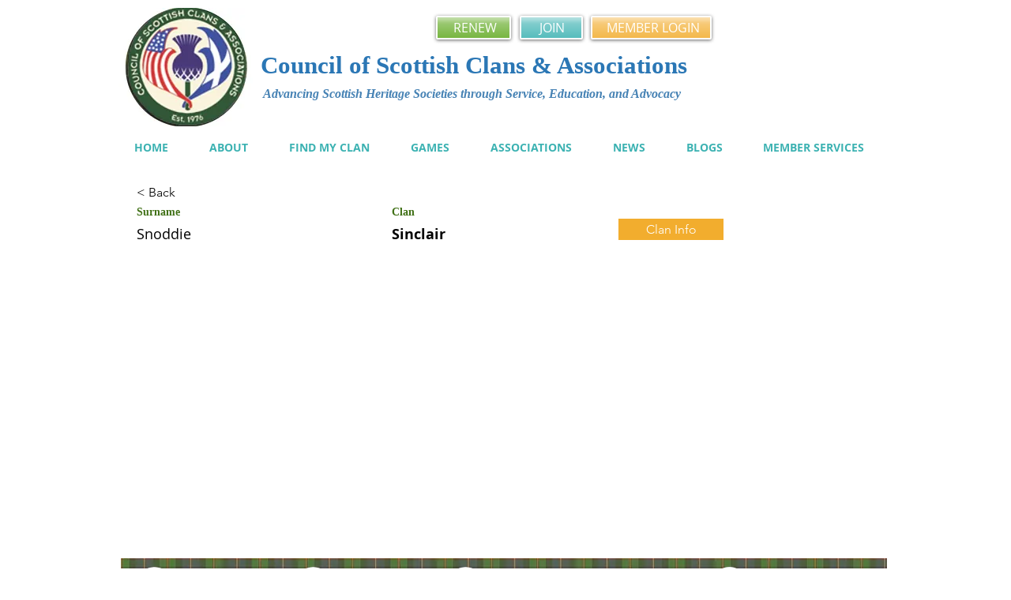

--- FILE ---
content_type: application/x-javascript
request_url: https://cdn.membershipworks.com/wix.js
body_size: 940
content:
document.body.style.visibility="hidden";!window.mfmwixini&&location.hash&&0===location.hash.indexOf("#")&&(window.mfmwixhsh=location.href,history.replaceState(null,"",location.href.split("#")[0]));
(window.mfmwix=function(d){var c,a,e=!1,f,h=!1;if(!window.mfmwixini)if(window.mfmwixini=!0,window.mfmwixobo&&window.mfmwixobo.disconnect(),"number"!=typeof d||d&&"complete"==document.readyState){var k=function(){window.mfmwixctr&&"undefined"!=typeof SF&&("function"==typeof SF.close&&SF.close(),delete SF._st.hsh)},g=function(){!window.mfmwixctr||window.mfmwixpgi&&!document.getElementById(window.mfmwixpgi)||(window.wixEmbedsAPI?(window.mfmwixhsh&&("undefined"!=typeof history&&"function"==typeof history.replaceState?
history.replaceState(null,"",window.mfmwixhsh):location.hash="#"+window.mfmwixhsh.split("#").slice(1).join("")),delete window.mfmwixhsh,window.mfmwixctr.getAttribute("data-mfl")||(document.body.style.visibility=""),setTimeout(function(){SF.init(null)},200)):window.addEventListener("wixEmbedsAPIReady",g,!1))};var b=document.querySelectorAll("textarea[placeholder]");for(c=0;c<b.length;c++)if(0<=(a=b[c].placeholder.indexOf('<div id="SFctr"'))){e=b[c].placeholder.substr(a);a=b[c].parentNode;a.insertBefore(f=
document.createElement("div"),b[c].nextSibling);f.style.position="relative";b[c].remove();if(!window.mfmwixctr||window.mfmwixctr.getAttribute("data-mfl")||window.mfmwixpge!=e||window.mfmwixpgi&&!document.getElementById(window.mfmwixpgi)){k();document.getElementById("SFctr")&&document.getElementById("SFctr").remove();a=e.split('<div id="SFctr"');a[1]=a[1].split("<script ");f.innerHTML='<div id="SFctr"'+a[1][0].replace(' data-sfi="1"',"");window.mfmwixctr=document.getElementById("SFctr");if(!window.mfmwixctr){e=
!1;continue}window.mfmwixurl=location.href.split("#")[0];window.mfmwixpge=e}else f.appendChild(window.mfmwixctr),window.mfmwixpgi&&location.href.split("#")[0]!=window.mfmwixurl&&history.replaceState(null,"",window.mfmwixurl+("undefined"!=typeof SF&&SF._st&&SF._st.hsh?"#"+SF._st.hsh:"")),h=!0;"undefined"==typeof MutationObserver||window.mfmwixobo||(window.mfmwixobo=new MutationObserver(function(l,m){window.mfmwixctr&&!document.body.contains(window.mfmwixctr)&&(window.mfmwixpgi&&!document.getElementById(window.mfmwixpgi)||
window.mfmwixini||window.mfmwix("r"))}));window.mfmwixpgi=!1;for(a=f;a&&"BODY"!=a.nodeName;a=a.parentNode)window.mfmwixobo&&window.mfmwixobo.observe(a,{childList:!0}),window.mfmwixpgi||!a.parentNode||"SITE_PAGES_TRANSITION_GROUP"!=a.parentNode.id&&"SITE_PAGES"!=a.parentNode.id||(window.mfmwixpgi=a.id);break}"number"==typeof d&&!e||"number"!=typeof d&&!document.getElementById("SFctr")?(k(),document.getElementById("SFctr")&&document.getElementById("SFctr").remove(),delete window.mfmwixctr,delete window.mfmwixpge,
delete window.mfmwixurl,delete window.mfmwixpgi,delete window.mfmwixhsh,document.body.style.visibility=""):h?document.body.style.visibility="":"undefined"!=typeof SF?g():(b=document.createElement("script"),b.type="text/javascript",b.addEventListener?b.addEventListener("load",g,!1):b.attachEvent?b.attachEvent("onload",g):b.onload=g,b.src="https://cdn.membershipworks.com/mfm.js",document.getElementsByTagName("head")[0].appendChild(b));window.mfmwixini=!1}else setTimeout(function(){window.mfmwixini=
!1;window.mfmwix(d+1)},d?100:500)})(0);
